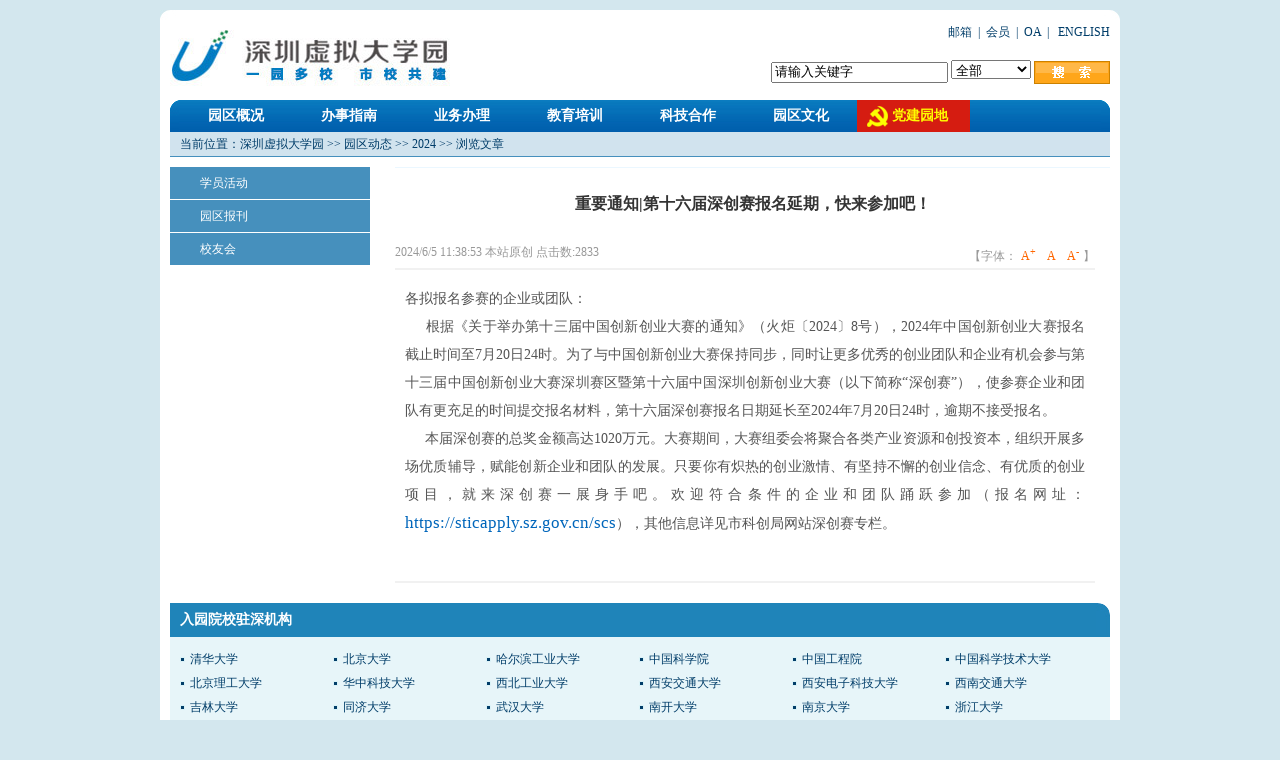

--- FILE ---
content_type: text/html
request_url: https://www.szvup.com/Html/xydt/2024/21796.html
body_size: 16380
content:
<!DOCTYPE html PUBLIC "-//W3C//DTD XHTML 1.0 Transitional//EN" "http://www.w3.org/TR/xhtml1/DTD/xhtml1-transitional.dtd">
<html xmlns="http://www.w3.org/1999/xhtml">
<head>
<meta http-equiv="Content-Type" content="text/html; charset=gb2312" />
<title>深圳虚拟大学园</title>
<link href="/template/text/style.css" rel="stylesheet" type="text/css" />
<style>
#sddm
{
	padding: 0;
	width: 922px;
	float: left;
	line-height: 32px;
}

#sddm li
{
	margin: 0;
	padding: 0;
	list-style: none;
	float: left;
	font-size: 14px;
	line-height: 32px;
	font-weight: bold;
}
#sddm li a
{
	display: block;
	width: 113px;
	color: #FFF;
	text-align: center;
	text-decoration: none;
	margin-top: 0;
	margin-right: 1px;
	margin-bottom: 0;
	margin-left: 0;
}




#sddm li a:hover
{
	background-image: url(/template/images/menu3.jpg);
	background-repeat: repeat-x;
}

#sddm li:last-child a
{
	display: block;
	width: 113px;
	color: #fffc00;
	background: url(/template/images/i_danghui.png) #d51c11 no-repeat 10px 6px;
	text-align: left;
	text-indent:35px;
	text-decoration: none;
	margin-top: 0;
	margin-right: 1px;
	margin-bottom: 0;
	margin-left: 0;
}


#sddm li:last-child a:hover
{
	background: url(/template/images/i_danghui.png) #ff1100 no-repeat 10px 6px;
	text-align: left;
	text-indent:35px;
}

#sddm div
{
	position: relative;
	visibility: hidden;
	margin: 0;
	padding: 0;
	width: 109px;
	background: #EAEBD8;
	border: 1px solid #53ad01
	clear:both;
}

	#sddm div a
	{
	position: relative;
	display: block;
	margin: 0;
	width: 109px;
	white-space: nowrap;
	text-align: center;
	text-decoration: none;
	color: #2875DE;
	font: 12px arial;
	padding-top: 5px;
	padding-right: 10px;
	padding-bottom: 5px;
	padding-left: 10px;
	background-color: #FFFFFF;
}

	#sddm div a:hover
	{
	color: #FFF;
	background-color: #00aff0;
}
</style>
<!-- dd menu -->
<script type="text/javascript">
<!--
var timeout         = 500;
var closetimer		= 0;
var ddmenuitem      = 0;

// open hidden layer
function mopen(id)
{	
	// cancel close timer
	mcancelclosetime();

	// close old layer
	if(ddmenuitem) ddmenuitem.style.visibility = 'hidden';

	// get new layer and show it
	ddmenuitem = document.getElementById(id);
	ddmenuitem.style.visibility = 'visible';

}
// close showed layer
function mclose()
{
	if(ddmenuitem) ddmenuitem.style.visibility = 'hidden';
}

// go close timer
function mclosetime()
{
	closetimer = window.setTimeout(mclose, timeout);
}

// cancel close timer
function mcancelclosetime()
{
	if(closetimer)
	{
		window.clearTimeout(closetimer);
		closetimer = null;
	}
}

// close layer when click-out
document.onclick = mclose; 
// -->
</script>
</head>
<body>
<div class="content">
  <div class="content_div">
    <div class="content_top">
      <div class="content_top_logo"><img src="/template/images/logo.jpg" /></div>
      <div class="content_top_right"><a href="https://web.chinamail.com.cn/">邮箱</a>&nbsp; |&nbsp;&nbsp;<a href="/user">会员</a>&nbsp; |&nbsp;&nbsp;<a href="https://sticoa.sz.gov.cn/kcwoa/login"  target="_blank">OA</a>&nbsp; |&nbsp;&nbsp;<a href="/english/index.html"> ENGLISH</a></div>
      <div class="content_top_ss"><form id="SearchForm" name="SearchForm" method="Get" action="/plus/search/">
<div class="searchsd">
 <input name="key" type="text" class="textbox" value="请输入关键字" onfocus="this.select();"/><span>
<select style="width:80px;" name="m">
<option value="0">全部</option>
<option value="1">文章</option>
<option value="2">图片</option>
<option value="3">业务</option>
</select>
<input type="image" class="inputButton" name="Submit1" src="https://www.szvup.com/images/btn.gif" align="absmiddle" />
</span>
</div>
</form>
</div>
    </div>
    <div class="content_menu">
      <div class="content_menu_1"></div>
       <div class="menu">
        <ul id="sddm">
          <li><a href="/Html/xygk/" onmouseover="mopen('m1')" 

onmouseout="mclosetime()">园区概况</a>
		<div id="m1" onmouseover="mcancelclosetime()" 

onmouseout="mclosetime()">
		<a href="/Html/xygk/3840.html">园区简介</a>
<a href="/Html/xygk/20254.html">组织结构</a>
<a href="/Html/xydt/">园区动态</a>
<a href="/Html/xygk/3841.html">成员院校</a>
<a href="/Html/xygk/mtbd/">媒体报道</a>
<a href="/Html/xygk/3842.html">联系方式</a>
<a href="/Html/cgzb/">政府采购招标</a><a href="/Html/czyjsgk/">财政预决算公开</a>
		</div>
	</li>
          <li><a href="/Html/bszn/" onmouseover="mopen('m2')" 

onmouseout="mclosetime()">办事指南</a>
		<div id="m2" onmouseover="mcancelclosetime()" 

onmouseout="mclosetime()">
		<a href="/Html/bszn/3845.html">入园申请</a>
<a href="/Html/bszn/yfjgjz/">研发机构加盟</a>
<a href="/Html/bszn/qyrf/">企业入孵</a>
<a href="/Html/bszn/bshjz/">博士后出入站</a>
<a href="/Html/bszn/3852.html">场地申请表</a>
<!--<a href="/Html/bszn/yjssx/">研究生实习</a>-->
<a href="/Html/bszn/fczjsq/">政府项目补贴</a>
<a href="/Html/bszn/dzpsysq/">电子屏使用申请</a>
		</div>
	</li>
          <li><a href="/user/User_ItemInfo.asp?channelid=3" 

onmouseover="mopen('m3')" onmouseout="mclosetime()">业务办理</a>
		<div id="m3" onmouseover="mcancelclosetime()" 

onmouseout="mclosetime()">
		<a href="/Html/bszn/bshjz/9286.html">博士后进站</a>
<a href="http://classroom.szvup.com">教室预订</a>

<a href="https://virtual.boshiyun.com.cn/" target="_blank">数据统计</a>
<!--
<a href="http://stic.sz.gov.cn/zxbs/bszn/jsht/index.html" target="_blank">技术合同认定登记</a>

<a href="http://116.31.92.47:8990/userLogin" target="_blank">机构入库</a>-->
		</div>
	</li>
         <li><a href="/Html/psdt/" onmouseover="mopen('m4')" 

onmouseout="mclosetime()">教育培训</a>
		<div id="m4" onmouseover="mcancelclosetime()" 

onmouseout="mclosetime()">
		<a href="/html/psdt/pxzx/" class="bt">教育资讯</a>
<a href="/html/psdt/zsjz/" class="bt">招生信息</a>
<a href="/html/psdt/bsh/" class="bt">博士后工作站</a>
<a href="/html/psdt/lyys/" class="bt">两院院士</a>
<a href="/html/psdt/zjjt/" class="bt">专家讲坛</a>

<a href="/job/" class="bt">人才招聘</a>
		</div>
	</li>
	<li><a href="/html/fhq/" onmouseover="mopen('m5')" 

onmouseout="mclosetime()">科技合作</a>
		<div id="m5" onmouseover="mcancelclosetime()" 

onmouseout="mclosetime()">
		<a href="/Html/fhq/rdzc/" class="bt">政策文件</a>
<a href="/Html/fhq/fhzx/" class="bt">科技资讯</a>
<a href="/Html/fhq/yqsb/" class="bt">仪器设备</a>
<a href="/Html/fhq/jszy/" class="bt">技术转移</a>
<a href="/Html/fhq/yfjg/" class="bt">研发平台</a>
<a href="/Html/fhq/zfqy/" class="bt">创业中心</a>
<a href="/Html/fhq/cpzs/" class="bt">产品展示</a>
		</div>
	</li>
          <li><a href="/Html/yqwh/" onmouseover="mopen('m6')" 

onmouseout="mclosetime()">园区文化</a>
		<div id="m6" onmouseover="mcancelclosetime()" 

onmouseout="mclosetime()">
		<a href="/Html/yqwh/xyhd/" >学员活动</a>

<a href="/Html/yqwh/yqbk/" >园区报刊</a>

<a href="/Html/yqwh/xyh/" >校友会</a>

<a href="Html/tpzx/xyhd" >学员活动</a>
		</div>
	</li>
<!-- li><a href="http://www.szvup.com/html/gyhtml/index.html">公益课堂</a></li -->
<li><a href="/Html/djyd/">党建园地</a></li>
        </ul>
      </div>
      <div class="content_menu_2"></div>
    </div>

    
    <div class="content_div_weizhi">当前位置：<a  class="sss" href="https://www.szvup.com/">深圳虚拟大学园</a> >> <a  class="sss" href="https://www.szvup.com/Html/xydt/">园区动态</a> >> <a  class="sss" href="https://www.szvup.com/Html/xydt/2024/">2024</a> >> 浏览文章</div>
    <div class="content_div2">
      <div class="content_div2_left">
        <ul>
         <li><a href="/Html/yqwh/xyhd/" class="bt">学员活动</a></li>

<li><a href="/Html/yqwh/yqbk/" class="bt">园区报刊</a></li>

<li><a href="/Html/yqwh/xyh/" class="bt">校友会</a></li>
        </ul>
      </div>
      
      <div class="content_div2_right">
            <div class="content_div2_in">
              <div class="content_div2_intitle">重要通知|第十六届深创赛报名延期，快来参加吧！</div>
              <div class="content_div2_banner">
                  <div class="content_zhu_l"> 2024/6/5 11:38:53 本站原创 点击数:<Script Language="Javascript" Src="https://www.szvup.com/item/GetHits.asp?Action=Count&GetFlag=0&m=1&ID=21796"></Script></div>
                  <div class="content_zhu_r"> <script type="text/javascript" language="javascript">
function ContentSize(size)
{document.getElementById('MyContent').style.fontSize=size+'px';}
</script>
【字体：<a href="javascript:ContentSize(16)">A<sup>+</sup></span></a> <a href="javascript:ContentSize(14)">A</a> <a href="javascript:ContentSize(12)">A<sup>-</sup></a>】
</div>
                  <div id="MyContent"><div style="text-align: justify">
	各拟报名参赛的企业或团队：<br />
	&nbsp;&nbsp;&nbsp;&nbsp;&nbsp;根据《关于举办第十三届中国创新创业大赛的通知》（火炬〔2024〕8号），2024年中国创新创业大赛报名截止时间至7月20日24时。为了与中国创新创业大赛保持同步，同时让更多优秀的创业团队和企业有机会参与第十三届中国创新创业大赛深圳赛区暨第十六届中国深圳创新创业大赛（以下简称&ldquo;深创赛&rdquo;），使参赛企业和团队有更充足的时间提交报名材料，第十六届深创赛报名日期延长至2024年7月20日24时，逾期不接受报名。<br />
	&nbsp;&nbsp;&nbsp;&nbsp;&nbsp;本届深创赛的总奖金额高达1020万元。大赛期间，大赛组委会将聚合各类产业资源和创投资本，组织开展多场优质辅导，赋能创新企业和团队的发展。只要你有炽热的创业激情、有坚持不懈的创业信念、有优质的创业项目，就来深创赛一展身手吧。欢迎符合条件的企业和团队踊跃参加（报名网址：<a href="https://sticapply.sz.gov.cn/scs">https://sticapply.sz.gov.cn/scs</a>），其他信息详见市科创局网站深创赛专栏。<br />
	&nbsp;</div></div>

              </div>
            </div>
      </div>
    </div>
    <div class="content_div_rzyx">
      <div class="content_rzyx_divtop">入园院校驻深机构</div>
      <div class="content_rzyx_divC">
        <ul>
          <li><a href="http://www.tsinghua-sz.org" target="_blank">清华大学</a></li>
<li><a href="http://www.ier.org.cn/" target="_blank">北京大学</a></li>
<li><a href="https://www.hgdsz.com/" target="_blank">哈尔滨工业大学</a></li>
<li><a href="http://www.casjd.com/" target="_blank">中国科学院</a></li>
<li><a href="http://www.caesz.cn/" target="_blank">中国工程院</a></li>
<li><a href="http://www.ustc.edu.cn" target="_blank">中国科学技术大学</a></li>
<li><a href="http://www.blgsz.com/" target="_blank">北京理工大学</a></li>
<li><a href="http://shenzhen.hust.edu.cn/" target="_blank">华中科技大学</a></li>
<li><a href="http://shenzhen.nwpu.edu.cn/" target="_blank">西北工业大学</a></li>
<li><a href="http://www.xjtu.edu.cn/" target="_blank">西安交通大学</a></li>
<li><a href="https://www.xidian.edu.cn/" target="_blank">西安电子科技大学</a></li>
<li><a href="https://www.swjtu.edu.cn/" target="_blank">西南交通大学</a></li>
<li><a href="https://www.jlu.edu.cn/" target="_blank">吉林大学</a></li>
<li><a href="https://www.tongji.edu.cn/" target="_blank">同济大学</a></li>
<li><a href="http://www.whunf.com/" target="_blank">武汉大学</a></li>
<li><a href="https://www.nankai.edu.cn/" target="_blank">南开大学</a></li>
<li><a href="http://www.njusz.com/" target="_blank">南京大学</a></li>
<li><font color="#ff0000"><a href="http://www.zjusz.com" target="_blank">浙江大学</a></li>
<li><a href="https://www.fudan.edu.cn/" target="_blank">复旦大学</a></li>
<li><a href="https://szri.xmu.edu.cn/" target="_blank">厦门大学</a></li>
<li><a href="https://www.szu.edu.cn/" target="_blank">深圳大学</a></li>
<li><a href="http://www.siri.hku.hk/" target="_blank">香港大学</a></li>
<li><a href="http://szier2.cn/" target="_blank">香港科技大学</a></li>
<li><a href="http://szrc.hkbu.edu.hk" target="_blank">香港浸会大学</a></li>
<li><a href="http://www.szsjtu.com/" target="_blank">上海交通大学</a></li>
<li><a href="http://www.cass.cn/" target="_blank">中国社会科学院</a></li>
<li><a href="http://www.cpu.edu.cn/" target="_blank">中国药科大学</a></li>
<li><a href="https://www.bupt.edu.cn/" target="_blank">北京邮电大学</a></li>
<li><a href="https://www.seu.edu.cn/" target="_blank">东南大学</a></li>
<li><a href="https://www.hfut.edu.cn/" target="_blank">合肥工业大学</a></li>
<li><a href="https://www.cqu.edu.cn/" target="_blank">重庆大学</a></li>
<li><a href="http://www.hnu.edu.cn/" target="_blank">湖南大学</a></li>
<li><a href="https://www.szpu.edu.cn/" target="_blank">深圳职业技术学院</a></li>
<li><a href="http://www.polyu-szbase.com/" target="_blank">香港理工大学</a></li>
<li><a href="http://www.cugsz.cn/" target="_blank">中国地质大学</a></li>
<li><a href="https://www.ecust.edu.cn/" target="_blank">华东理工大学</a></li>
<li><a href="http://sri.cityu.edu.hk/sri/index.asp" target="_blank">香港城市大学</a></li>
<li><a href="http://sz.dlut.edu.cn/" target="_blank">大连理工大学</a></li>
<li><a href="https://www.ec-lyon.fr/" target="_blank">法国里昂中央理工大学</a></li>
<li><a href="http://www.bjtu-sz.com/" target="_blank">北京交通大学</a></li>
<li><a href="http://sz.ruc.edu.cn/" target="_blank">中国人民大学</a></li>
<li><a href="http://www.tju.edu.cn/" target="_blank">天津大学</a></li>
<li><a href="http://www.uestc.edu.cn/" target="_blank">电子科技大学</a></li>
<li><a href="http://www.cuhkri.org.cn/" target="_blank">香港中文大学</a></li>
<li><a href="https://www.ualberta.ca/index.html" target="_blank">阿尔伯特大学</a></li>
<li><a href="https://www.bme.hu/" target="_blank">布达佩斯技术与经济大学</a></li>
<li><a href="https://www.uni-miskolc.hu/" target="_blank">匈牙利米什科尔茨大学</a></li>
<li><a href="http://www.sysu.edu.cn/" target="_blank">中山大学</a></li>
<li><a href="http://sz.dlmu.edu.cn" target="_blank">大连海事大学</a></li>
<li><a href="https://uclannanobio.com/" target="_blank">中兰开夏大学</a></li>
<li><a href="http://szyjy.csu.edu.cn/" target="_blank">中南大学</a></li>
<li><a href="https://www.uec.ac.jp/" target="_blank">日本电气通信大学</a></li>
<li><a href="https://www.buaa.edu.cn/" target="_blank">北京航空航天大学</a></li>
<li><a href="http://www.shz.sdu.edu.cn" target="_blank">山东大学</a></li>
<li><a href="http://www.shenzhen.gatech.edu/" target="_blank">佐治亚理工学院</a></li>
<li><a href="https://www.bfa.edu.cn/" target="_blank">北京电影学院</a></li>
<li><a href="http://szyjy.uibe.edu.cn/" target="_blank">对外经济贸易大学</a></li>
<li><a href="http://www.jxufe.edu.cn/" target="_blank">江西财经大学</a></li>
<li><a href="http://www.nuaa.edu.cn/" target="_blank">南京航空航天大学</a></li>
<li><a href="http://www.whut.edu.cn/" target="_blank">武汉理工大学</a></li>
<li><a href="https://shenzhen.nwafu.edu.cn/" target="_blank">西北农林科技大学</a></li>
<li><a href="http://sz.ccnu.edu.cn" target="_blank">华中师范大学</a></li>
<li><a href="http://szyjy.henu.edu.cn" target="_blank">河南大学</a></li>
<li><a href="http://sri.ysu.edu.cn/" target="_blank">燕山大学</a></li>
<li><a href="http://shenzhen.nenu.edu.cn/" target="_blank">东北师范大学</a></li>
<li><a href="http://syy.lzu.edu.cn/" target="_blank">兰州大学</a></li>
<li><a href="https://www.cumt.edu.cn/" target="_blank">中国矿业大学</a></li>
<li><a href="https://www.birmingham.ac.uk/index.aspx" target="_blank">伯明翰大学</a></li> 
<li><a href="https://www.ln.edu.hk/" target="_blank">岭南大学 </a></li>
<li><a href="https://www.hkmu.edu.hk" target="_blank">香港都会大学</a></li>
<li><a href="https://www.nwu.edu.cn/" target="_blank">西北大学</a></li>
<li><a href="https://www.ouc.edu.cn/" target="_blank">中国海洋大学</a></li>
<li><a href="https://www.utm.my/" target="_blank">马来西亚理工大学</a></li>
        </ul>
      </div>
    </div>
    
    <div class="content_bottom">
      <div class="content_bottom_menu">|&nbsp;  <a href="/user/" >会员中心</a> &nbsp; |&nbsp;  <a href="https://virtual.boshiyun.com.cn/" >统计平台</a> &nbsp; |&nbsp;  <a href="/job/" >人才招聘</a>  &nbsp; | &nbsp;   <a href="/Html/xygk/3842.html" >联系电话</a> &nbsp; | &nbsp;  <a href="/Html/tpzx/" >图片中心</a> &nbsp; | &nbsp;  <a href="/html/bg/" >下载中心</a>  &nbsp; | &nbsp;   <a href="http://www.wanfangdata.com.cn/" target="_blank" >学位论文库</a>  &nbsp; | </div>
      <div align="center" class="content_bottom_div"> 深圳虚拟大学园管理服务中心版权所有 Since 1999.9.10 　地址：深圳市高新区南区深圳虚拟大学园大楼　<br /> 技术支持：（86）755&mdash;26551940 业务咨询：（86）755&mdash;26551610 粤ICP备05085107号</div>
    </div>
  </div>
</div>
</body>
</html>



--- FILE ---
content_type: text/html
request_url: https://www.szvup.com/item/GetHits.asp?Action=Count&GetFlag=0&m=1&ID=21796
body_size: 98
content:
document.write('2833');

--- FILE ---
content_type: text/css
request_url: https://www.szvup.com/template/text/style.css
body_size: 9464
content:
@charset "utf-8";
body {
	background-color: #d3e7ee;
	margin: 0px;
	padding: 0px;
	font-size: 12px;
	line-height: normal;
	color: #003d69;
}
.content {
	width: 960px;
	margin-right: auto;
	margin-left: auto;
	margin-top: 10px;
	margin-bottom: 10px;
	background-color: #FFFFFF;
	background-image: url(images/top_bj.jpg);
	background-repeat: no-repeat;
	background-position: top;
	padding-top: 10px;
}
.content_div {
	float: left;
	width: 940px;
	padding-right: 10px;
	padding-left: 10px;
	background-color: #FFFFFF;
	background-image: url(images/bottom.jpg);
	background-repeat: no-repeat;
	background-position: bottom;
	padding-bottom: 10px;
	margin-bottom: 10px;
	line-height: 24px;
}
.content_top {
	float: left;
	width: 940px;
}
.content_top_logo {
	float: left;
	width: 229px;
	padding-top: 10px;
	padding-bottom: 10px;
}
.content_top_right {
	float: right;
	width: 710px;
	text-align: right;
}
.content_top_ss {
	text-align: right;
	float: right;
	width: 710px;
	padding-top: 15px;
}
.content_menu {
	float: left;
	width: 940px;
	font-size: 14px;
	font-weight: bold;
	color: #FFFFFF;
	background-image: url(../images/menu.jpg);
	background-repeat: repeat-x;
	height: 32px;
	line-height: 32px;
}
.content_menu_1 {
	background-image: url(../images/menu1.jpg);
	background-repeat: no-repeat;
	float: left;
	height: 32px;
	width: 9px;
}
.content_menu_2 {
	line-height: 32px;
	background-image: url(../images/menu2.jpg);
	background-repeat: no-repeat;
	float: right;
	height: 32px;
	width: 9px;
}
.menu {
	float: left;
	width: 922px;
}
.menu ul {
	margin: 0px;
	padding: 0px;
	float: left;
}
.menu li {
	margin: 0px;
	padding: 0px;
	float: left;
	width: 113px;
	text-align: center;
	list-style-type: none;
}
a.bt:link   {
	color: #FFFFFF;
	text-decoration: none;
}
a.bt:visited   {
	color: #FFFFFF;
	text-decoration: none;
}
a:link {
	color: #003d69;
	text-decoration: none;
}
a:visited {
	color: #003d69;
	text-decoration: none;
}
a:hover {
	color: #40B300;
	text-decoration: none;
}

.content_banner {
	float: left;
	width: 940px;
	padding-top: 10px;
	padding-bottom: 10px;
}
.content_div2 {
	float: left;
	width: 940px;
	margin-bottom: 10px;
}
.content_div2_yw {
	float: left;
	width: 227px;
	margin-right: 10px;
}
.content_div2_ywtop {
	line-height: 34px;
	background-image: url(images/ywbl.jpg);
	background-repeat: no-repeat;
	float: left;
	height: 34px;
	width: 217px;
	padding-left: 10px;
	font-size: 14px;
	font-weight: bold;
	color: #FFFFFF;
}
.content_div2_ywtop2 {
	line-height: 34px;
	background-image: url(images/jypx.jpg);
	background-repeat: no-repeat;
	float: left;
	height: 34px;
	width: 217px;
	padding-left: 10px;
	font-size: 14px;
	font-weight: bold;
	color: #FFFFFF;
}
.content_div2_ywtop3 {
	line-height: 34px;
	background-image: url(images/kjhz.jpg);
	background-repeat: no-repeat;
	float: left;
	height: 34px;
	width: 217px;
	padding-left: 10px;
	font-size: 14px;
	font-weight: bold;
	color: #FFFFFF;
}
.content_div2_ywtop4 {
	line-height: 34px;
	background-image: url(images/xywh.jpg);
	background-repeat: no-repeat;
	float: left;
	height: 34px;
	width: 217px;
	padding-left: 10px;
	font-size: 14px;
	font-weight: bold;
	color: #FFFFFF;
}

.content_div2_ywimg {
	float: left;
	height: 132px;
	width: 227px;
}
.content_news {
	float: left;
	width: 940px;
	padding-bottom: 10px;
}
.content_news_div {
	float: left;
	width: 465px;
	background-color: #e7f5f9;
}
.content_news_divtop {
	background-color: #1f84b9;
	background-image: url(images/dh_bj.jpg);
	background-repeat: no-repeat;
	background-position: right;
	float: left;
	width: 455px;
	font-size: 14px;
	line-height: 34px;
	font-weight: bold;
	color: #FFFFFF;
	height: 34px;
	padding-left: 10px;
}
.content_news_divC {
	float: left;
	height: 220px;
	width: 445px;
	padding-top: 10px;
	padding-right: 10px;
	padding-left: 10px;
}
.content_news_divC_new {
	line-height: 18px;
	float: left;
	padding-bottom: 7px;
	width: 445px;
	background-image: url(images/dian.gif);
	background-repeat: no-repeat;
	background-position: left top;
	padding-left: 10px;
	color: #369900;
}
.content_news_divk {
	float: left;
	height: 200px;
	width: 9px;
}
.content_div_rzyx {
	float: left;
	width: 940px;
	padding-bottom: 10px;
	background-color: #e7f5f9;
}
.content_rzyx_divtop {
	background-color: #1f84b9;
	background-image: url(images/dh_bj.jpg);
	background-repeat: no-repeat;
	background-position: right;
	float: left;
	width: 930px;
	font-size: 14px;
	line-height: 34px;
	font-weight: bold;
	color: #FFFFFF;
	height: 34px;
	padding-left: 10px;
}
.content_rzyx_divC {
	float: left;
	width: 920px;
	padding-top: 10px;
	padding-right: 10px;
	padding-left: 10px;
}.content_rzyx_divC ul {
	margin: 0px;
	float: left;
	width: 920px;
	padding: 0px;
	list-style-type: none;
}
.content_rzyx_divC li {
	margin: 0px;
	float: left;
	/*width: 105px;*/
	width: 143px;
	background-image: url(images/dian2.gif);
	background-repeat: no-repeat;
	background-position: left center;
	list-style-type: none;
	padding-left: 10px;
	line-height: 24px;
}
.content_bottom {
	float: left;
	width: 920px;
	background-color: #e7f5f9;
	background-image: url(images/bottom2.jpg);
	background-repeat: no-repeat;
	background-position: bottom;
	margin-top: 10px;
	border-top-width: 1px;
	border-top-style: solid;
	border-top-color: #66bedb;
	padding: 10px;
}

.content_bottom_menu {
	float: center;
	width: 920px;
	line-height: 30px;
	border-bottom-width: 1px;
	border-bottom-style: solid;
	border-bottom-color: #cde4ea;
}
.content_bottom_div {
	float: left;
	width: 920px;
	padding-top: 8px;
	color: #3a7dad;
}
.content_div_weizhi {
	float: left;
	width: 920px;
	height: 24px;
	border-bottom-width: 1px;
	border-bottom-style: solid;
	border-bottom-color: #4690bd;
	background-color: #d1e3ee;
	margin-bottom: 10px;
	line-height: 24px;
	padding-right: 10px;
	padding-left: 10px;
}
.content_div2_left {
	float: left;
	background-color: #4690bd;
	background-image: url(images/dh_left.jpg);
	background-repeat: no-repeat;
	background-position: top;
	width: 200px;
	margin-right: 10px;
}
.content_div2_left ul {
	margin: 0px;
	padding: 0px;
	float: left;
}
.content_div2_left li {
	float: left;
	height: 32px;
	width: 160px;
	border-bottom-width: 1px;
	border-bottom-style: solid;
	border-bottom-color: #FFFFFF;
	line-height: 32px;
	padding-right: 10px;
	padding-left: 30px;
	list-style-type: none;
}
.content_div2_right {
	float: right;
	margin-right: 10px;
	width: 710px;
}
.content_div2_banner {
	float: left;
	width: 700px;
	margin-bottom: 10px;
}
.content_div2_banner ul {
	margin: 0px;
	padding: 0px;
	float: left;
	width: 90%;
}
.content_div2_banner li {
	background-image: url(images/dian2.gif);
	background-repeat: no-repeat;
	background-position: left center;
	margin: 0px;
	float: left;
	width: 700px;
	padding-left: 15px;
	list-style-type: none;
}
.span {
	color: #39a300;
	display: block;
	float: left;
	padding-right: 10px;
}


em,i{font-style:normal;}
a{color:#333;text-decoration:none;cursor:pointer;outline:none;-webkit-tap-highlight-color:rgba(255,0,0,0);}
a:hover{color:#e91b39;}
ul,li{list-style:none;}
img{vertical-align:top;}
.clear{clear:both;font-size:0;line-height:0;height:0;overflow:hidden;}
.clearm:after{clear:both;display:block;height:0;visibility:hidden;content:" ";}
.clearm{*zoom:1;}
input{ outline:none; vertical-align:middle;}
textarea{resize:none;outline:none;overflow:hidden;}
input.submit,input.reset{cursor:pointer;}
p{line-height:25px;}
h1{font-size:32px;color:#333;line-height:34px;font-weight:normal;}
h2{font-size:32px;color:#333;line-height:34px;font-weight:normal;}
h3{font-size:24px;line-height:26px;font-weight: normal;}
h4{font-size:14px;line-height:16px;font-weight: normal;}



.content_div2_in {
	margin:0px auto;
	width: 700px;
}
.content_div2_intitle {
	float: left;
	height: auto;
	overflow:hidden;
	width: 655px;
	border-top:1px solid #ebf7ff;
	padding:20px 30px;
	text-align: center;
	font-size: 16px;
	line-height: 32px;
	font-weight: bold;
	color: #333333;
}

.content_div2_intitle02 {
	background-color: #4690BD;
	background-image: url(images/dh_left.jpg);
	background-repeat: no-repeat;
	background-position: right top;
	float: left;
	height: 32px;
	width: 715px;
	padding-left: 15px;
	font-size: 14px;
	line-height: 32px;
	font-weight: bold;
	color: #FFFFFF;
	margin-bottom: 10px;
}


.content_zhu_l{float:left;width: 450px; color: #999999;}
.content_zhu_r{float:right;width: 150px; text-align: right; color: #999999;}
.content_zhu_r a{ padding:4px; height: 20px;overflow:hidden; text-align: center; color:#ff6600; }

#MyContent{padding: 15px 10px; line-height: 2em; text-align: left ; clear:both; border-top:2px #f1f1f1 solid;border-bottom:2px #f1f1f1 solid; color:#555555; position:relative; font-size:14px; word-wrap:break-word;}
#MyContent a{color:#0066bb; font-size:1.2em}
#MyContent p{padding:6px 0;}
#MyContent img{ max-width:600px; margin:10px auto; display:block; position:relative; left:0; right:0; text-align:center; }
#MyContent img+br{display:none;}
#MyContent table{border-collapse:collapse;  border:1px solid #CCC;}